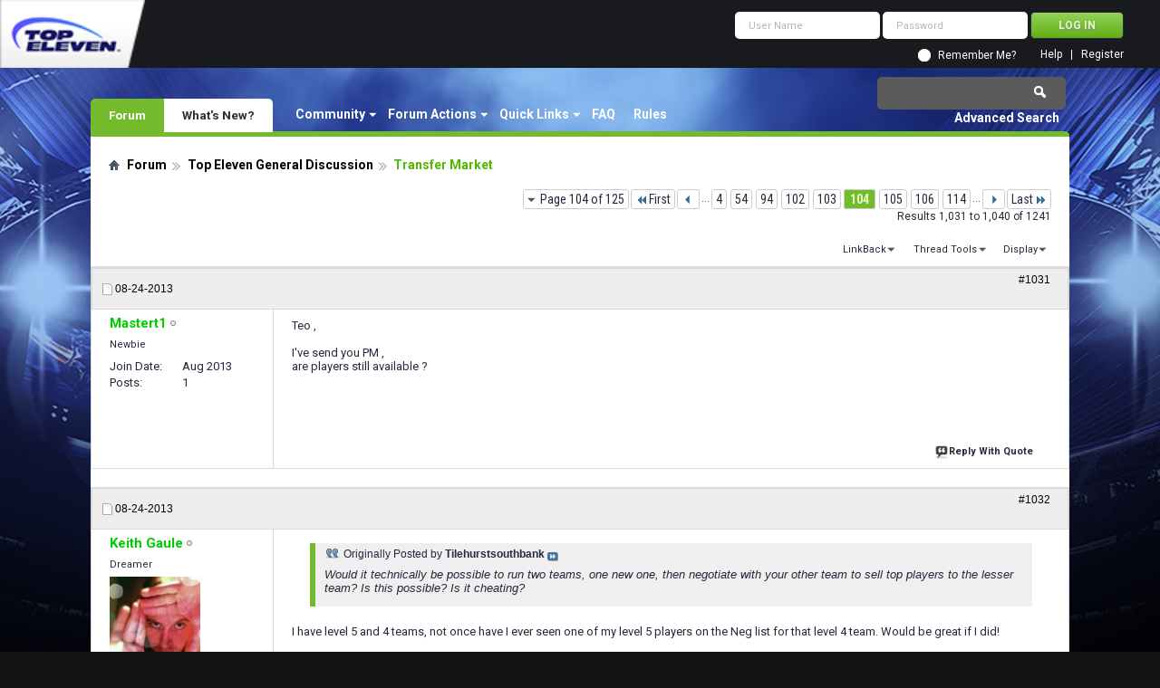

--- FILE ---
content_type: text/html; charset=utf-8
request_url: https://forum.topeleven.com/top-eleven-general-discussion/875-transfer-market-104.html
body_size: 12542
content:
<!DOCTYPE html PUBLIC "-//W3C//DTD XHTML 1.0 Transitional//EN" "http://www.w3.org/TR/xhtml1/DTD/xhtml1-transitional.dtd">
<html xmlns="http://www.w3.org/1999/xhtml" dir="ltr" lang="en" id="vbulletin_html">
<head>
<base href="https://forum.topeleven.com/" /><!--[if IE]></base><![endif]-->
	<meta http-equiv="Content-Type" content="text/html; charset=utf-8" />
<meta id="e_vb_meta_bburl" name="vb_meta_bburl" content="https://forum.topeleven.com" />

<meta name="generator" content="vBulletin 4.2.4" />

	<link rel="Shortcut Icon" href="https://forum.topeleven.com/favicon.ico" type="image/x-icon" />








	
		<script type="text/javascript" src="https://ajax.googleapis.com/ajax/libs/yui/2.9.0/build/yuiloader-dom-event/yuiloader-dom-event.js"></script>
	

<script type="text/javascript">
<!--
	if (typeof YAHOO === 'undefined') // Load ALL YUI Local
	{
		document.write('<script type="text/javascript" src="https://forum.topeleven.com/clientscript/yui/yuiloader-dom-event/yuiloader-dom-event.js?v=424"><\/script>');
		document.write('<script type="text/javascript" src="https://forum.topeleven.com/clientscript/yui/connection/connection-min.js?v=424"><\/script>');
		var yuipath = 'clientscript/yui';
		var yuicombopath = '';
		var remoteyui = false;
	}
	else	// Load Rest of YUI remotely (where possible)
	{
		var yuipath = 'https://ajax.googleapis.com/ajax/libs/yui/2.9.0/build';
		var yuicombopath = '';
		var remoteyui = true;
		if (!yuicombopath)
		{
			document.write('<script type="text/javascript" src="https://ajax.googleapis.com/ajax/libs/yui/2.9.0/build/connection/connection-min.js?v=424"><\/script>');
		}
	}
	var SESSIONURL = "s=726bd7a6deffb36bfba02a7a076d12c2&";
	var SECURITYTOKEN = "guest";
	var IMGDIR_MISC = "images/misc";
	var IMGDIR_BUTTON = "images/buttons";
	var vb_disable_ajax = parseInt("0", 10);
	var SIMPLEVERSION = "424";
	var BBURL = "https://forum.topeleven.com";
	var LOGGEDIN = 0 > 0 ? true : false;
	var THIS_SCRIPT = "showthread";
	var RELPATH = "showthread.php?t=875&amp;page=104";
	var PATHS = {
		forum : "",
		cms   : "",
		blog  : ""
	};
	var AJAXBASEURL = "https://forum.topeleven.com/";
// -->
</script>
<script type="text/javascript" src="https://forum.topeleven.com/clientscript/vbulletin-core.js?v=424"></script>





	<link rel="stylesheet" type="text/css" href="https://forum.topeleven.com/css.php?styleid=7&amp;langid=1&amp;d=1686038418&amp;td=ltr&amp;sheet=bbcode.css,editor.css,popupmenu.css,reset-fonts.css,vbulletin.css,vbulletin-chrome.css,vbulletin-formcontrols.css,vbseo_buttons.css,vbseo_buttons_fix.css" />

	<!--[if lt IE 8]>
	<link rel="stylesheet" type="text/css" href="https://forum.topeleven.com/css.php?styleid=7&amp;langid=1&amp;d=1686038418&amp;td=ltr&amp;sheet=popupmenu-ie.css,vbulletin-ie.css,vbulletin-chrome-ie.css,vbulletin-formcontrols-ie.css,editor-ie.css" />
	<![endif]-->


<!-- Google tag (gtag.js) -->
<script async src="https://www.googletagmanager.com/gtag/js?id=G-ZKDBBV4CNF"></script>
<script>
  window.dataLayer = window.dataLayer || [];
  function gtag(){dataLayer.push(arguments);}
  gtag('js', new Date());

  gtag('config', 'G-ZKDBBV4CNF');
</script>

    <!-- App Indexing for Google Search -->
    <link href="android-app://com.quoord.tapatalkpro.activity/tapatalk/forum.topeleven.com?location=topic&amp;page=104&amp;perpage=10&amp;fid=177&amp;tid=875&amp;channel=google-indexing" rel="alternate" />
    <link href="ios-app://307880732/tapatalk/forum.topeleven.com?location=topic&amp;page=104&amp;perpage=10&amp;fid=177&amp;tid=875&amp;channel=google-indexing" rel="alternate" />
    
        <meta property="al:android:package" content="com.quoord.tapatalkpro.activity" />
        <meta property="al:android:url" content="tapatalk://forum.topeleven.com?location=topic&amp;page=104&amp;perpage=10&amp;fid=177&amp;tid=875&amp;channel=facebook-indexing" />
        <meta property="al:android:app_name" content="Tapatalk" />
        <meta property="al:ios:url" content="tapatalk://forum.topeleven.com?location=topic&amp;page=104&amp;perpage=10&amp;fid=177&amp;tid=875&amp;channel=facebook-indexing" />
        <meta property="al:ios:app_store_id" content="307880732" />
        <meta property="al:ios:app_name" content="Tapatalk" />
        
        <!-- twitter app card start-->
        <!-- https://dev.twitter.com/docs/cards/types/app-card -->
        <meta name="twitter:card" content="summary" />
        <meta name="twitter:site" content="@tapatalk" />
        <meta name="twitter:title" content="Transfer Market" />
        <meta name="twitter:description" content="Top Eleven Forum" />
        
        <meta name="twitter:app:id:iphone" content="307880732" />
        <meta name="twitter:app:url:iphone" content="tapatalk://forum.topeleven.com?location=topic&amp;page=104&amp;perpage=10&amp;fid=177&amp;tid=875&amp;channel=twitter-indexing" />
        <meta name="twitter:app:id:ipad" content="307880732" />
        <meta name="twitter:app:url:ipad" content="tapatalk://forum.topeleven.com?location=topic&amp;page=104&amp;perpage=10&amp;fid=177&amp;tid=875&amp;channel=twitter-indexing" />
        <meta name="twitter:app:id:googleplay" content="com.quoord.tapatalkpro.activity" />
        <meta name="twitter:app:url:googleplay" content="tapatalk://forum.topeleven.com?location=topic&amp;page=104&amp;perpage=10&amp;fid=177&amp;tid=875&amp;channel=twitter-indexing" />
        <!-- twitter app card -->
        
	<meta name="keywords" content="Transfer,Market,quality, goalkeeper, market, server, transfer, special" />
	<meta name="description" content="Teo , I've send you PM , are players still available ?" />

	<title> Transfer Market - Page 104</title>
	<link rel="canonical" href="https://forum.topeleven.com/top-eleven-general-discussion/875-transfer-market-104.html" />
	
	
	
	
	
	
	
	
	

	
		<link rel="stylesheet" type="text/css" href="https://forum.topeleven.com/css.php?styleid=7&amp;langid=1&amp;d=1686038418&amp;td=ltr&amp;sheet=toolsmenu.css,postlist.css,showthread.css,postbit.css,options.css,attachment.css,poll.css,lightbox.css" />
	
	<!--[if lt IE 8]><link rel="stylesheet" type="text/css" href="https://forum.topeleven.com/css.php?styleid=7&amp;langid=1&amp;d=1686038418&amp;td=ltr&amp;sheet=toolsmenu-ie.css,postlist-ie.css,showthread-ie.css,postbit-ie.css,poll-ie.css" /><![endif]-->
<link rel="stylesheet" type="text/css" href="https://forum.topeleven.com/css.php?styleid=7&amp;langid=1&amp;d=1686038418&amp;td=ltr&amp;sheet=additional.css" />
<script type="text/javascript" src="https://forum.topeleven.com/vbseo/resources/scripts/vbseo_ui.js?v=a4"></script>
<script type="text/javascript">
 YAHOO.util.Event.onDOMReady(function (){
 	vbseoui = new vBSEO_UI();
 	vbseoui.page_init(Array('postbody','blogbit','content','postcontainer','vbseo_like_postbit'), Array("php",1));
 });
</script>

</head>

<body>


<!-- Tapatalk Detect body start -->
<script type="text/javascript">if (typeof(tapatalkDetect) == "function") tapatalkDetect()</script>
<!-- Tapatalk Detect banner body end -->

<div class="above_body"> <!-- closing tag is in template navbar -->
<div id="header" class="floatcontainer doc_header">
	<div><a onclick="_gaq.push(['_trackEvent', 'Outgoing', 'www.topeleven.com', '/']);" name="top" href="http://www.topeleven.com/" class="logo-image"><img src="https://forum.topeleven.com/images/mobile/topeleven-logo.png" alt="Top Eleven Forum - Powered by vBulletin" /></a></div>
	<div id="toplinks" class="toplinks">
		
<div style="om_loginform">
			<script type="text/javascript" src="https://forum.topeleven.com/clientscript/vbulletin_md5.js?v=424"></script>
			<form id="navbar_loginform" action="https://forum.topeleven.com/login.php?do=login" method="post" onsubmit="md5hash(vb_login_password, vb_login_md5password, vb_login_md5password_utf, 0)">
				<fieldset id="logindetails" class="logindetails">
					<div>
						<div>
					<input type="text" class="textbox default-value" name="vb_login_username" id="navbar_username" size="10" accesskey="u" tabindex="101" value="User Name" />
					<input type="password" class="textbox" tabindex="102" name="vb_login_password" id="navbar_password" size="10" />
					<input type="text" class="textbox default-value" tabindex="102" name="vb_login_password_hint" id="navbar_password_hint" size="10" value="Password" style="display:none;" />
					<input type="submit" class="loginbutton" tabindex="104" value="Log in" title="Enter your username and password in the boxes provided to login, or click the 'register' button to create a profile for yourself." accesskey="s" />
						</div>
					</div>
				</fieldset>
				<div id="remember" class="remember">
					<input type="checkbox" name="cookieuser" value="1" id="cb_cookieuser_navbar" class="cb_cookieuser_navbar" accesskey="c" tabindex="103" /> <label for="cb_cookieuser_navbar">Remember Me?</label>
				</div>

				<input type="hidden" name="s" value="726bd7a6deffb36bfba02a7a076d12c2" />
				<input type="hidden" name="securitytoken" value="guest" />
				<input type="hidden" name="do" value="login" />
				<input type="hidden" name="vb_login_md5password" />
				<input type="hidden" name="vb_login_md5password_utf" />
			</form>
			<script type="text/javascript">
			YAHOO.util.Dom.setStyle('navbar_password_hint', "display", "inline");
			YAHOO.util.Dom.setStyle('navbar_password', "display", "none");
			vB_XHTML_Ready.subscribe(function()
			{
			//
				YAHOO.util.Event.on('navbar_username', "focus", navbar_username_focus);
				YAHOO.util.Event.on('navbar_username', "blur", navbar_username_blur);
				YAHOO.util.Event.on('navbar_password_hint', "focus", navbar_password_hint);
				YAHOO.util.Event.on('navbar_password', "blur", navbar_password);
			});
			
			function navbar_username_focus(e)
			{
			//
				var textbox = YAHOO.util.Event.getTarget(e);
				if (textbox.value == 'User Name')
				{
				//
					textbox.value='';
					textbox.style.color='#26293c';
				}
			}

			function navbar_username_blur(e)
			{
			//
				var textbox = YAHOO.util.Event.getTarget(e);
				if (textbox.value == '')
				{
				//
					textbox.value='User Name';
					textbox.style.color='#26293c';
				}
			}
			
			function navbar_password_hint(e)
			{
			//
				var textbox = YAHOO.util.Event.getTarget(e);
				
				YAHOO.util.Dom.setStyle('navbar_password_hint', "display", "none");
				YAHOO.util.Dom.setStyle('navbar_password', "display", "inline");
				YAHOO.util.Dom.get('navbar_password').focus();
			}

			function navbar_password(e)
			{
			//
				var textbox = YAHOO.util.Event.getTarget(e);
				
				if (textbox.value == '')
				{
					YAHOO.util.Dom.setStyle('navbar_password_hint', "display", "inline");
					YAHOO.util.Dom.setStyle('navbar_password', "display", "none");
				}
			}
			</script>
				</div>

			<ul class="nouser">
			
				<li><a href="https://forum.topeleven.com/register.php" rel="nofollow">Register</a></li>
			
				<li><a rel="help" href="https://forum.topeleven.com/faq.php">Help</a></li>
				
				
			</ul>
		
	</div>
	<div class="ad_global_header">
		
		
	</div>
	<hr />
</div>
<div id="navbar" class="navbar">
	<ul id="navtabs" class="navtabs floatcontainer">
		
		
	
		<li class="selected" id="vbtab_forum">
			<a class="navtab" href="/">Forum</a>
		</li>
		
		
			<ul class="floatcontainer">
				
					
						<li class="popupmenu" id="vbmenu_community">
							<a href="javascript://" class="popupctrl">Community</a>
							<ul class="popupbody popuphover">
								
									<li id="vbclink_members"><a href="https://forum.topeleven.com/members/list/">Member List</a></li>
								
							</ul>
						</li>
					
				
					
						<li class="popupmenu" id="vbmenu_actions">
							<a href="javascript://" class="popupctrl">Forum Actions</a>
							<ul class="popupbody popuphover">
								
									<li id="vbalink_mfr"><a rel="nofollow" href="https://forum.topeleven.com/forumdisplay.php?do=markread&amp;markreadhash=guest">Mark Forums Read</a></li>
								
							</ul>
						</li>
					
				
					
						<li class="popupmenu" id="vbmenu_qlinks">
							<a href="javascript://" class="popupctrl">Quick Links</a>
							<ul class="popupbody popuphover">
								
									<li id="vbqlink_posts"><a href="https://forum.topeleven.com/search.php?do=getdaily&amp;contenttype=vBForum_Post">Today's Posts</a></li>
								
									<li id="vbqlink_leaders"><a href="https://forum.topeleven.com/showgroups.php">View Site Leaders</a></li>
								
							</ul>
						</li>
					
				
					
						
							<li id="vbflink_faq"><a href="https://forum.topeleven.com/faq.php">FAQ</a></li>
						
					
				
					
						
							<li id="link_mza4_288"><a rel="nofollow" href="/misc.php?do=showrules">Rules</a></li>
						
					
				
			</ul>
		

	
		<li  id="vbtab_whatsnew">
			<a class="navtab" href="https://forum.topeleven.com/activity.php">What's New?</a>
		</li>
		
		

		
	</ul>
	
		<div id="globalsearch" class="globalsearch">
			<form action="https://forum.topeleven.com/search.php?do=process" method="post" id="navbar_search" class="navbar_search">
				
				<input type="hidden" name="securitytoken" value="guest" />
				<input type="hidden" name="do" value="process" />
				<span class="textboxcontainer"><span><input type="text" value="" name="query" class="textbox" tabindex="99"/></span></span>
				<span class="buttoncontainer"><span><input type="image" class="searchbutton" src="images/buttons/search.png" name="submit" onclick="document.getElementById('navbar_search').submit;" tabindex="100"/></span></span>
			</form>
			<ul class="navbar_advanced_search">
				<li><a href="https://forum.topeleven.com/search.php" accesskey="4">Advanced Search</a></li>
				
			</ul>
		</div>
	
</div>
</div><!-- closing div for above_body -->

<div class="body_wrapper">
<div id="breadcrumb" class="breadcrumb">
	<ul class="floatcontainer">
		<li class="navbithome"><a href="https://forum.topeleven.com/forum.php" accesskey="1"><img src="https://forum.topeleven.com/images/misc/navbit-home.png" alt="Home" /></a></li>
		
	<li class="navbit"><a href="https://forum.topeleven.com/forum.php">Forum</a></li>

	<li class="navbit"><a href="https://forum.topeleven.com/top-eleven-general-discussion/">Top Eleven General Discussion</a></li>

		
	<li class="navbit lastnavbit"><span> Transfer Market</span></li>

	</ul>
	<hr />
</div>









	<div id="above_postlist" class="above_postlist">
		
		<div id="pagination_top" class="pagination_top">
		
			<form action="https://forum.topeleven.com/top-eleven-general-discussion/875-transfer-market-114.html" method="get" class="pagination popupmenu nohovermenu">
<input type="hidden" name="t" value="875" /><input type="hidden" name="s" value="726bd7a6deffb36bfba02a7a076d12c2" />
	
		<span><a href="javascript://" class="popupctrl">Page 104 of 125</a></span>
		
		<span class="first_last"><a rel="start" href="https://forum.topeleven.com/top-eleven-general-discussion/875-transfer-market.html" title="First Page - Results 1 to 10 of 1,241"><img src="https://forum.topeleven.com/images/pagination/first-right.png" alt="First" />First</a></span>
		
		
		<span class="prev_next"><a rel="prev" href="https://forum.topeleven.com/top-eleven-general-discussion/875-transfer-market-103.html" title="Prev Page - Results 1,021 to 1,030 of 1,241"><img src="https://forum.topeleven.com/images/pagination/previous-right.png" alt="Previous" /></a></span>
		
		
		<span class="separator">...</span>
		
		<span><a href="https://forum.topeleven.com/top-eleven-general-discussion/875-transfer-market-4.html" title="Show results 31 to 40 of 1,241"><!---100-->4</a></span><span><a href="https://forum.topeleven.com/top-eleven-general-discussion/875-transfer-market-54.html" title="Show results 531 to 540 of 1,241"><!---50-->54</a></span><span><a href="https://forum.topeleven.com/top-eleven-general-discussion/875-transfer-market-94.html" title="Show results 931 to 940 of 1,241"><!---10-->94</a></span><span><a href="https://forum.topeleven.com/top-eleven-general-discussion/875-transfer-market-102.html" title="Show results 1,011 to 1,020 of 1,241">102</a></span><span><a href="https://forum.topeleven.com/top-eleven-general-discussion/875-transfer-market-103.html" title="Show results 1,021 to 1,030 of 1,241">103</a></span><span class="selected"><a href="javascript://" title="Results 1,031 to 1,040 of 1,241">104</a></span><span><a href="https://forum.topeleven.com/top-eleven-general-discussion/875-transfer-market-105.html" title="Show results 1,041 to 1,050 of 1,241">105</a></span><span><a href="https://forum.topeleven.com/top-eleven-general-discussion/875-transfer-market-106.html" title="Show results 1,051 to 1,060 of 1,241">106</a></span><span><a href="https://forum.topeleven.com/top-eleven-general-discussion/875-transfer-market-114.html" title="Show results 1,131 to 1,140 of 1,241"><!--+10-->114</a></span>
		
		<span class="separator">...</span>
		
		
		<span class="prev_next"><a rel="next" href="https://forum.topeleven.com/top-eleven-general-discussion/875-transfer-market-105.html" title="Next Page - Results 1,041 to 1,050 of 1,241"><img src="https://forum.topeleven.com/images/pagination/next-right.png" alt="Next" /></a></span>
		
		
		<span class="first_last"><a href="https://forum.topeleven.com/top-eleven-general-discussion/875-transfer-market-125.html" title="Last Page - Results 1,241 to 1,241 of 1,241">Last<img src="https://forum.topeleven.com/images/pagination/last-right.png" alt="Last" /></a></span>
		
	
	<ul class="popupbody popuphover">
		<li class="formsubmit jumptopage"><label>Jump to page: <input type="text" name="page" size="4" /></label> <input type="submit" class="button" value="Go" /></li>
	</ul>
</form>
		
			<div id="postpagestats_above" class="postpagestats">
				Results 1,031 to 1,040 of 1241
			</div>
		</div>
	</div>
	<div id="pagetitle" class="pagetitle"><div id="vbseo-likes">
      <span class="vbseo-likes-count" onclick="vbseoui.tree_dropdown()"><img src="https://forum.topeleven.com/vbseo/resources/images/forum/vbseo_likes_heart.png" class="vbseo-likes-count-image" alt="Like Tree" />103<em>Likes</em></span>
      
      <div id="liketree_1.875" class="vbseo-likes-container">

		<ul class="vbseo-likes-tabs">
			<li><a href="https://forum.topeleven.com/top-eleven-general-discussion/875-transfer-market-104.html#" onclick="return vbseoui.treetab_click(0)">Top</a></li>
			<li><a href="https://forum.topeleven.com/top-eleven-general-discussion/875-transfer-market-104.html#" onclick="return vbseoui.treetab_click(1)">All</a></li>
			
			<li class="vbseo-likes-fusion"></li>
		</ul>

		<ul class="vbseo-likes-list">
		
		<li></li>
		
		</ul>
	
	
	  </div>
</div>

<script type="text/javascript">
var vbseoui_pageids = "141939,142028,142453,142563,142731,142782,143091,143136,143140,143216";
</script>
 
		<h1>		
			Thread: <span class="threadtitle"><a href="https://forum.topeleven.com/top-eleven-general-discussion/875-transfer-market-104.html" title="Reload this Page">Transfer Market</a></span>
		</h1>
		
	</div>
	<div id="thread_controls" class="thread_controls toolsmenu">
		<div>
		<ul id="postlist_popups" class="postlist_popups popupgroup">
			
			
			
			<li class="popupmenu" id="linkbacktools">
				<h6><a class="popupctrl" href="javascript://">LinkBack</a><a name="goto_linkback"></a></h6>
				<ul class="popupbody popuphover">
                                             
					<li><a href="https://forum.topeleven.com/top-eleven-general-discussion/875-transfer-market.html" onclick="prompt('Use the following URL when referencing this thread from another forum or blog.','https://forum.topeleven.com/top-eleven-general-discussion/875-transfer-market.html');return false;"><img class="inlineimg" src="https://forum.topeleven.com/vbseo/resources/images/forum/linkback_url.gif" alt="LinkBack URL" /> LinkBack URL</a></li>
					<li><a rel="nofollow" href="https://forum.topeleven.com/misc.php?do=linkbacks"><img class="inlineimg" src="https://forum.topeleven.com/vbseo/resources/images/forum/linkback_about.gif" alt="About LinkBacks" /> About LinkBacks</a></li>
					
				</ul>
			</li>
<li class="popupmenu" id="threadtools">
				<h6><a class="popupctrl" href="javascript://">Thread Tools</a></h6>
				<ul class="popupbody popuphover">
					<li><a href="https://forum.topeleven.com/top-eleven-general-discussion/875-transfer-market-104-print.html" accesskey="3" rel="nofollow">Show Printable Version</a></li>
					
						<li><a href="https://forum.topeleven.com/sendmessage.php?do=sendtofriend&amp;t=875" rel="nofollow">Email this Page&hellip;</a></li>
					
					<li>
						
					</li>
					
				</ul>
			</li>

			

			

			

			
				<li class="popupmenu" id="displaymodes">
					<h6><a class="popupctrl" href="javascript://">Display</a></h6>
					<ul class="popupbody popuphover">
						<li><label>Linear Mode</label></li>
						<li><a rel="nofollow" href="https://forum.topeleven.com/top-eleven-general-discussion/875-transfer-market.html?mode=hybrid"> Switch to Hybrid Mode</a></li>
						<li><a rel="nofollow" href="https://forum.topeleven.com/top-eleven-general-discussion/875-transfer-market-104.html?mode=threaded#post141939"> Switch to Threaded Mode</a></li>
					</ul>
				</li>
			

			
			</ul>
		</div>
	</div>

<div id="postlist" class="postlist restrain">
	

	
		<ol id="posts" class="posts" start="1">
			
<li class="postbitlegacy postbitim postcontainer old" id="post_141939">
<!-- see bottom of postbit.css for .userinfo .popupmenu styles -->

	<div class="posthead">
			<span class="postdate old">
				
					<span class="date">08-24-2013</span>
				
			</span>
			<span class="nodecontrols">		
				
					<a name="post141939" href="https://forum.topeleven.com/top-eleven-general-discussion/875-transfer-market-104.html#post141939" class="postcounter">#1031</a><a id="postcount141939" name="1031"></a>
				
				
				
			</span>
	</div>
	<div class="postdetails">
		<div class="userinfo">
			<div class="username_container">
			
				<div class="popupmenu memberaction">
	<a rel="nofollow" class="username offline " href="https://forum.topeleven.com/member.php?u=35840" title="Mastert1 is offline"><strong>Mastert1</strong></a>
	
</div>
				<img class="inlineimg onlinestatus" src="https://forum.topeleven.com/images/statusicon/user-offline.png" alt="Mastert1 is offline" border="0" />

			
			</div>
			<span class="usertitle">
				Newbie
			</span>
			
			
			
			 
			
				<hr />
				<dl class="userinfo_extra">
					<dt>Join Date</dt> <dd>Aug 2013</dd>
					
					
					<dt>Posts</dt> <dd>1</dd>	
					
				</dl>
				
				
				<div class="imlinks">
					    
				</div>
			
		</div>
		<div class="postbody">
			<div class="postrow has_after_content">
				
				


						
							
							
						
						
				<div class="content">
					<div id="post_message_141939">
						<blockquote class="postcontent restore ">
							Teo ,<br />
<br />
I've send you PM , <br />
are players still available ?
						</blockquote>
					</div>

					
				</div>
			</div>
			
			<div class="after_content">
				
				
<div class="vbseo_buttons" id="lkbtn_1.875.141939">

    <div class="vbseo_liked" style="display:none"></div>


</div>

				
					
				
				
				
			</div>
			
			<div class="cleardiv"></div>
		</div>
	</div>
		<div class="postfoot">
			<!-- <div class="postfoot_container"> -->
			<div class="textcontrols floatcontainer">
				<span class="postcontrols">
					<img style="display:none" id="progress_141939" src="https://forum.topeleven.com/images/misc/progress.gif" alt="" />
					
					
					
						<a id="qrwq_141939" class="newreply" href="https://forum.topeleven.com/newreply.php?do=newreply&amp;p=141939" rel="nofollow" title="Reply With Quote"><img id="quoteimg_141939" src="https://forum.topeleven.com/clear.gif" alt="Reply With Quote" />  Reply With Quote</a> 
					
					
					
				</span>
				<span class="postlinking">
					
						
					

					
					
					
					

					
					

					
					
					
					
					
				</span>
			<!-- </div> -->
			</div>
		</div>
	<hr />
</li>

<li class="postbitlegacy postbitim postcontainer old" id="post_142028">
<!-- see bottom of postbit.css for .userinfo .popupmenu styles -->

	<div class="posthead">
			<span class="postdate old">
				
					<span class="date">08-24-2013</span>
				
			</span>
			<span class="nodecontrols">		
				
					<a name="post142028" href="https://forum.topeleven.com/top-eleven-general-discussion/875-transfer-market-104.html#post142028" class="postcounter">#1032</a><a id="postcount142028" name="1032"></a>
				
				
				
			</span>
	</div>
	<div class="postdetails">
		<div class="userinfo">
			<div class="username_container">
			
				<div class="popupmenu memberaction">
	<a rel="nofollow" class="username offline " href="https://forum.topeleven.com/member.php?u=15505" title="Keith Gaule is offline"><strong>Keith Gaule</strong></a>
	
</div>
				<img class="inlineimg onlinestatus" src="https://forum.topeleven.com/images/statusicon/user-offline.png" alt="Keith Gaule is offline" border="0" />

			
			</div>
			<span class="usertitle">
				Dreamer
			</span>
			
			
			
			
			<a rel="nofollow" class="postuseravatar" href="https://forum.topeleven.com/member.php?u=15505" title="Keith Gaule is offline">
				<img src="https://forum.topeleven.com/image.php?u=15505&amp;dateline=1378053239" alt="Keith Gaule's Avatar" title="Keith Gaule's Avatar" />
			</a>
			 
			
				<hr />
				<dl class="userinfo_extra">
					<dt>Join Date</dt> <dd>May 2013</dd>
					<dt>Location</dt> <dd>Ireland</dd>
					
					<dt>Posts</dt> <dd>420</dd>	
					
				</dl>
				
				
				<div class="imlinks">
					    
				</div>
			
		</div>
		<div class="postbody">
			<div class="postrow has_after_content">
				
				


						
						
				<div class="content">
					<div id="post_message_142028">
						<blockquote class="postcontent restore ">
							<div class="bbcode_container">
	<div class="bbcode_quote">
		<div class="quote_container">
			<div class="bbcode_quote_container"></div>
			
				<div class="bbcode_postedby">
					<img src="https://forum.topeleven.com/images/misc/quote_icon.png" alt="Quote" /> Originally Posted by <strong>Tilehurstsouthbank</strong>
					<a href="https://forum.topeleven.com/top-eleven-general-discussion/875-transfer-market-post136638.html#post136638" rel="nofollow"><img class="inlineimg" src="https://forum.topeleven.com/images/buttons/viewpost-right.png" alt="View Post" /></a>
				</div>
				<div class="message">Would it technically be possible to run two teams, one new one, then negotiate with your other team to sell top players to the lesser team? Is this possible? Is it cheating?</div>
			
		</div>
	</div>
</div>I have level 5 and 4 teams, not once have I ever seen one of my level 5 players on the Neg list for that level 4 team. Would be great if I did!
						</blockquote>
					</div>

					
				</div>
			</div>
			
			<div class="after_content">
				
				
<div class="vbseo_buttons" id="lkbtn_1.875.142028">

    <div class="vbseo_liked" style="display:none"></div>


</div>

				
				
				
			</div>
			
			<div class="cleardiv"></div>
		</div>
	</div>
		<div class="postfoot">
			<!-- <div class="postfoot_container"> -->
			<div class="textcontrols floatcontainer">
				<span class="postcontrols">
					<img style="display:none" id="progress_142028" src="https://forum.topeleven.com/images/misc/progress.gif" alt="" />
					
					
					
						<a id="qrwq_142028" class="newreply" href="https://forum.topeleven.com/newreply.php?do=newreply&amp;p=142028" rel="nofollow" title="Reply With Quote"><img id="quoteimg_142028" src="https://forum.topeleven.com/clear.gif" alt="Reply With Quote" />  Reply With Quote</a> 
					
					
					
				</span>
				<span class="postlinking">
					
						
					

					
					
					
					

					
					

					
					
					
					
					
				</span>
			<!-- </div> -->
			</div>
		</div>
	<hr />
</li>

<li class="postbitlegacy postbitim postcontainer old" id="post_142453">
<!-- see bottom of postbit.css for .userinfo .popupmenu styles -->

	<div class="posthead">
			<span class="postdate old">
				
					<span class="date">08-25-2013</span>
				
			</span>
			<span class="nodecontrols">		
				
					<a name="post142453" href="https://forum.topeleven.com/top-eleven-general-discussion/875-transfer-market-104.html#post142453" class="postcounter">#1033</a><a id="postcount142453" name="1033"></a>
				
				
				
			</span>
	</div>
	<div class="postdetails">
		<div class="userinfo">
			<div class="username_container">
			
				<div class="popupmenu memberaction">
	<a rel="nofollow" class="username offline " href="https://forum.topeleven.com/member.php?u=4324" title="darktennos is offline"><strong>darktennos</strong></a>
	
</div>
				<img class="inlineimg onlinestatus" src="https://forum.topeleven.com/images/statusicon/user-offline.png" alt="darktennos is offline" border="0" />

			
			</div>
			<span class="usertitle">
				Newbie
			</span>
			
			
			
			 
			
				<hr />
				<dl class="userinfo_extra">
					<dt>Join Date</dt> <dd>Dec 2012</dd>
					
					
					<dt>Posts</dt> <dd>7</dd>	
					
				</dl>
				
				
				<div class="imlinks">
					    
				</div>
			
		</div>
		<div class="postbody">
			<div class="postrow has_after_content">
				
				


						
						
				<div class="content">
					<div id="post_message_142453">
						<blockquote class="postcontent restore ">
							Hi all,<br />
My team just been promoted to level 14 , but the problem is my player does not lose a star like usual and my scouting players also the quality is like level 13..what happening ? is this normal or ?? Can anyone help ..
						</blockquote>
					</div>

					
				</div>
			</div>
			
			<div class="after_content">
				
				
<div class="vbseo_buttons" id="lkbtn_1.875.142453">

    <div class="vbseo_liked" style="display:none"></div>


</div>

				
				
				
			</div>
			
			<div class="cleardiv"></div>
		</div>
	</div>
		<div class="postfoot">
			<!-- <div class="postfoot_container"> -->
			<div class="textcontrols floatcontainer">
				<span class="postcontrols">
					<img style="display:none" id="progress_142453" src="https://forum.topeleven.com/images/misc/progress.gif" alt="" />
					
					
					
						<a id="qrwq_142453" class="newreply" href="https://forum.topeleven.com/newreply.php?do=newreply&amp;p=142453" rel="nofollow" title="Reply With Quote"><img id="quoteimg_142453" src="https://forum.topeleven.com/clear.gif" alt="Reply With Quote" />  Reply With Quote</a> 
					
					
					
				</span>
				<span class="postlinking">
					
						
					

					
					
					
					

					
					

					
					
					
					
					
				</span>
			<!-- </div> -->
			</div>
		</div>
	<hr />
</li>

<li class="postbitlegacy postbitim postcontainer old" id="post_142563">
<!-- see bottom of postbit.css for .userinfo .popupmenu styles -->

	<div class="posthead">
			<span class="postdate old">
				
					<span class="date">08-25-2013</span>
				
			</span>
			<span class="nodecontrols">		
				
					<a name="post142563" href="https://forum.topeleven.com/top-eleven-general-discussion/875-transfer-market-104.html#post142563" class="postcounter">#1034</a><a id="postcount142563" name="1034"></a>
				
				
				
			</span>
	</div>
	<div class="postdetails">
		<div class="userinfo">
			<div class="username_container">
			
				<div class="popupmenu memberaction">
	<a rel="nofollow" class="username offline " href="https://forum.topeleven.com/member.php?u=36015" title="taharstark is offline"><strong>taharstark</strong></a>
	
</div>
				<img class="inlineimg onlinestatus" src="https://forum.topeleven.com/images/statusicon/user-offline.png" alt="taharstark is offline" border="0" />

			
			</div>
			<span class="usertitle">
				Rookie
			</span>
			
			
			
			
			<a rel="nofollow" class="postuseravatar" href="https://forum.topeleven.com/member.php?u=36015" title="taharstark is offline">
				<img src="https://forum.topeleven.com/image.php?u=36015&amp;dateline=1377966016" alt="taharstark's Avatar" title="taharstark's Avatar" />
			</a>
			 
			
				<hr />
				<dl class="userinfo_extra">
					<dt>Join Date</dt> <dd>Aug 2013</dd>
					<dt>Location</dt> <dd>Algeria</dd>
					
					<dt>Posts</dt> <dd>73</dd>	
					
				</dl>
				
				
				<div class="imlinks">
					    
				</div>
			
		</div>
		<div class="postbody">
			<div class="postrow has_after_content">
				
				


						
						
				<div class="content">
					<div id="post_message_142563">
						<blockquote class="postcontent restore ">
							My new players
						</blockquote>
					</div>

					
						<div class="attachments">

						
							<fieldset class="postcontent">
								<legend><img src="https://forum.topeleven.com/images/misc/paperclip.png" class="inlineimg" alt="Attached Thumbnails" /> Attached Thumbnails</legend>
								
<a href="https://forum.topeleven.com/attachments/top-eleven-general-discussion/11388d1377420804-transfer-market-sans-titrer.jpg" 
rel="nofollow" id="attach11388"><img class="thumbnail" src="https://forum.topeleven.com/attachments/top-eleven-general-discussion/11388d1377420804t-transfer-market-sans-titrer.jpg" 
alt="Transfer Market-sans-titrer.jpg" /></a>
&nbsp;

							</fieldset>
						

						

						

						

						

						</div>
					<!-- / attachments -->
					
				</div>
			</div>
			
			<div class="after_content">
				
				
<div class="vbseo_buttons" id="lkbtn_1.875.142563">

    <div class="vbseo_liked" style="display:none"></div>


</div>

				
				
				
			</div>
			
			<div class="cleardiv"></div>
		</div>
	</div>
		<div class="postfoot">
			<!-- <div class="postfoot_container"> -->
			<div class="textcontrols floatcontainer">
				<span class="postcontrols">
					<img style="display:none" id="progress_142563" src="https://forum.topeleven.com/images/misc/progress.gif" alt="" />
					
					
					
						<a id="qrwq_142563" class="newreply" href="https://forum.topeleven.com/newreply.php?do=newreply&amp;p=142563" rel="nofollow" title="Reply With Quote"><img id="quoteimg_142563" src="https://forum.topeleven.com/clear.gif" alt="Reply With Quote" />  Reply With Quote</a> 
					
					
					
				</span>
				<span class="postlinking">
					
						
					

					
					
					
					

					
					

					
					
					
					
					
				</span>
			<!-- </div> -->
			</div>
		</div>
	<hr />
</li>

<li class="postbitlegacy postbitim postcontainer old" id="post_142731">
<!-- see bottom of postbit.css for .userinfo .popupmenu styles -->

	<div class="posthead">
			<span class="postdate old">
				
					<span class="date">08-25-2013</span>
				
			</span>
			<span class="nodecontrols">		
				
					<a name="post142731" href="https://forum.topeleven.com/top-eleven-general-discussion/875-transfer-market-104.html#post142731" class="postcounter">#1035</a><a id="postcount142731" name="1035"></a>
				
				
				
			</span>
	</div>
	<div class="postdetails">
		<div class="userinfo">
			<div class="username_container">
			
				<div class="popupmenu memberaction">
	<a rel="nofollow" class="username offline " href="https://forum.topeleven.com/member.php?u=19442" title="FCB is offline"><strong>FCB</strong></a>
	
</div>
				<img class="inlineimg onlinestatus" src="https://forum.topeleven.com/images/statusicon/user-offline.png" alt="FCB is offline" border="0" />

			
			</div>
			<span class="usertitle">
				Famous
			</span>
			
			
			
			
			<a rel="nofollow" class="postuseravatar" href="https://forum.topeleven.com/member.php?u=19442" title="FCB is offline">
				<img src="https://forum.topeleven.com/image.php?u=19442&amp;dateline=1374754194" alt="FCB's Avatar" title="FCB's Avatar" />
			</a>
			 
			
				<hr />
				<dl class="userinfo_extra">
					<dt>Join Date</dt> <dd>May 2013</dd>
					<dt>Location</dt> <dd>India</dd>
					
					<dt>Posts</dt> <dd>1,884</dd>	
					
				</dl>
				
				
				<div class="imlinks">
					    
				</div>
			
		</div>
		<div class="postbody">
			<div class="postrow has_after_content">
				
				


						
						
				<div class="content">
					<div id="post_message_142731">
						<blockquote class="postcontent restore ">
							<font color="#333333">Selling <br />
<br />
<b>Positions: </b>AML/ST (2 roles)</font><br />
<font color="#333333"><b>Player special ability:</b> None</font><br />
<font color="#333333"><b>Player age:</b> 21</font><br />
<font color="#333333"><b>Player quality:</b> 39<br />
</font><b>Market Value:</b> $4.68M
						</blockquote>
					</div>

					
				</div>
			</div>
			
			<div class="after_content">
				
				<!-- edit note -->
				<blockquote class="postcontent lastedited">
					
						Last edited by FCB; 08-25-2013 at <span class="time">05:09 PM</span>.
					
					
				</blockquote>
				<!-- / edit note -->
				
				
<div class="vbseo_buttons" id="lkbtn_1.875.142731">

    <div class="vbseo_liked" style="display:none"></div>


</div>

				
				
					<blockquote class="signature restore"><div class="signaturecontainer"><font size="3"><a href="http://forum.topeleven.com/team-showcase/11876-fcb-indian-team.html" target="_blank"><font color="#ff0000"><b>FCB - Indian Team</b></font></a><br />
<br />
<font color="#4b0082"><b>Playing form 2013</b></font></font></div></blockquote>
				
				
			</div>
			
			<div class="cleardiv"></div>
		</div>
	</div>
		<div class="postfoot">
			<!-- <div class="postfoot_container"> -->
			<div class="textcontrols floatcontainer">
				<span class="postcontrols">
					<img style="display:none" id="progress_142731" src="https://forum.topeleven.com/images/misc/progress.gif" alt="" />
					
					
					
						<a id="qrwq_142731" class="newreply" href="https://forum.topeleven.com/newreply.php?do=newreply&amp;p=142731" rel="nofollow" title="Reply With Quote"><img id="quoteimg_142731" src="https://forum.topeleven.com/clear.gif" alt="Reply With Quote" />  Reply With Quote</a> 
					
					
					
				</span>
				<span class="postlinking">
					
						
					

					
					
					
					

					
					

					
					
					
					
					
				</span>
			<!-- </div> -->
			</div>
		</div>
	<hr />
</li>

<li class="postbitlegacy postbitim postcontainer old" id="post_142782">
<!-- see bottom of postbit.css for .userinfo .popupmenu styles -->

	<div class="posthead">
			<span class="postdate old">
				
					<span class="date">08-25-2013</span>
				
			</span>
			<span class="nodecontrols">		
				
					<a name="post142782" href="https://forum.topeleven.com/top-eleven-general-discussion/875-transfer-market-104.html#post142782" class="postcounter">#1036</a><a id="postcount142782" name="1036"></a>
				
				
				
			</span>
	</div>
	<div class="postdetails">
		<div class="userinfo">
			<div class="username_container">
			
				<div class="popupmenu memberaction">
	<a rel="nofollow" class="username offline " href="https://forum.topeleven.com/member.php?u=28276" title="Grip is offline"><strong>Grip</strong></a>
	
</div>
				<img class="inlineimg onlinestatus" src="https://forum.topeleven.com/images/statusicon/user-offline.png" alt="Grip is offline" border="0" />

			
			</div>
			<span class="usertitle">
				Newbie
			</span>
			
			
			
			 
			
				<hr />
				<dl class="userinfo_extra">
					<dt>Join Date</dt> <dd>Jul 2013</dd>
					
					
					<dt>Posts</dt> <dd>6</dd>	
					
				</dl>
				
				
				<div class="imlinks">
					    
				</div>
			
		</div>
		<div class="postbody">
			<div class="postrow has_after_content">
				
				


						
						
				<div class="content">
					<div id="post_message_142782">
						<blockquote class="postcontent restore ">
							Buying<br />
<br />
<b>Positions:</b> GK<br />
<b>Player special ability</b>: Preferably some ability<br />
<b>Player age</b>: 26 or younger <br />
<b>Player quality</b>: 41-45*<br />
<b>Market Value</b>: Max 5 million
						</blockquote>
					</div>

					
				</div>
			</div>
			
			<div class="after_content">
				
				
<div class="vbseo_buttons" id="lkbtn_1.875.142782">

    <div class="vbseo_liked" style="display:none"></div>


</div>

				
				
				
			</div>
			
			<div class="cleardiv"></div>
		</div>
	</div>
		<div class="postfoot">
			<!-- <div class="postfoot_container"> -->
			<div class="textcontrols floatcontainer">
				<span class="postcontrols">
					<img style="display:none" id="progress_142782" src="https://forum.topeleven.com/images/misc/progress.gif" alt="" />
					
					
					
						<a id="qrwq_142782" class="newreply" href="https://forum.topeleven.com/newreply.php?do=newreply&amp;p=142782" rel="nofollow" title="Reply With Quote"><img id="quoteimg_142782" src="https://forum.topeleven.com/clear.gif" alt="Reply With Quote" />  Reply With Quote</a> 
					
					
					
				</span>
				<span class="postlinking">
					
						
					

					
					
					
					

					
					

					
					
					
					
					
				</span>
			<!-- </div> -->
			</div>
		</div>
	<hr />
</li>

<li class="postbitlegacy postbitim postcontainer old" id="post_143091">
<!-- see bottom of postbit.css for .userinfo .popupmenu styles -->

	<div class="posthead">
			<span class="postdate old">
				
					<span class="date">08-26-2013</span>
				
			</span>
			<span class="nodecontrols">		
				
					<a name="post143091" href="https://forum.topeleven.com/top-eleven-general-discussion/875-transfer-market-104.html#post143091" class="postcounter">#1037</a><a id="postcount143091" name="1037"></a>
				
				
				
			</span>
	</div>
	<div class="postdetails">
		<div class="userinfo">
			<div class="username_container">
			
				<div class="popupmenu memberaction">
	<a rel="nofollow" class="username offline " href="https://forum.topeleven.com/member.php?u=36112" title="KennyChins is offline"><strong>KennyChins</strong></a>
	
</div>
				<img class="inlineimg onlinestatus" src="https://forum.topeleven.com/images/statusicon/user-offline.png" alt="KennyChins is offline" border="0" />

			
			</div>
			<span class="usertitle">
				Newbie
			</span>
			
			
			
			 
			
				<hr />
				<dl class="userinfo_extra">
					<dt>Join Date</dt> <dd>Aug 2013</dd>
					
					
					<dt>Posts</dt> <dd>1</dd>	
					
				</dl>
				
				
				<div class="imlinks">
					    
				</div>
			
		</div>
		<div class="postbody">
			<div class="postrow has_after_content">
				
				


						
						
				<div class="content">
					<div id="post_message_143091">
						<blockquote class="postcontent restore ">
							May I know that how should I sold a player with earns some token??
						</blockquote>
					</div>

					
				</div>
			</div>
			
			<div class="after_content">
				
				
<div class="vbseo_buttons" id="lkbtn_1.875.143091">

    <div class="vbseo_liked" style="display:none"></div>


</div>

				
				
				
			</div>
			
			<div class="cleardiv"></div>
		</div>
	</div>
		<div class="postfoot">
			<!-- <div class="postfoot_container"> -->
			<div class="textcontrols floatcontainer">
				<span class="postcontrols">
					<img style="display:none" id="progress_143091" src="https://forum.topeleven.com/images/misc/progress.gif" alt="" />
					
					
					
						<a id="qrwq_143091" class="newreply" href="https://forum.topeleven.com/newreply.php?do=newreply&amp;p=143091" rel="nofollow" title="Reply With Quote"><img id="quoteimg_143091" src="https://forum.topeleven.com/clear.gif" alt="Reply With Quote" />  Reply With Quote</a> 
					
					
					
				</span>
				<span class="postlinking">
					
						
					

					
					
					
					

					
					

					
					
					
					
					
				</span>
			<!-- </div> -->
			</div>
		</div>
	<hr />
</li>

<li class="postbitlegacy postbitim postcontainer old" id="post_143136">
<!-- see bottom of postbit.css for .userinfo .popupmenu styles -->

	<div class="posthead">
			<span class="postdate old">
				
					<span class="date">08-26-2013</span>
				
			</span>
			<span class="nodecontrols">		
				
					<a name="post143136" href="https://forum.topeleven.com/top-eleven-general-discussion/875-transfer-market-104.html#post143136" class="postcounter">#1038</a><a id="postcount143136" name="1038"></a>
				
				
				
			</span>
	</div>
	<div class="postdetails">
		<div class="userinfo">
			<div class="username_container">
			
				<div class="popupmenu memberaction">
	<a rel="nofollow" class="username offline " href="https://forum.topeleven.com/member.php?u=6753" title="guido is offline"><strong>guido</strong></a>
	
</div>
				<img class="inlineimg onlinestatus" src="https://forum.topeleven.com/images/statusicon/user-offline.png" alt="guido is offline" border="0" />

			
			</div>
			<span class="usertitle">
				Rookie
			</span>
			
			
			
			 
			
				<hr />
				<dl class="userinfo_extra">
					<dt>Join Date</dt> <dd>Jan 2013</dd>
					
					
					<dt>Posts</dt> <dd>83</dd>	
					
				</dl>
				
				
				<div class="imlinks">
					    
				</div>
			
		</div>
		<div class="postbody">
			<div class="postrow has_after_content">
				
				


						
						
				<div class="content">
					<div id="post_message_143136">
						<blockquote class="postcontent restore ">
							<div class="bbcode_container">
	<div class="bbcode_quote">
		<div class="quote_container">
			<div class="bbcode_quote_container"></div>
			
				<div class="bbcode_postedby">
					<img src="https://forum.topeleven.com/images/misc/quote_icon.png" alt="Quote" /> Originally Posted by <strong>darktennos</strong>
					<a href="https://forum.topeleven.com/top-eleven-general-discussion/875-transfer-market-104.html#post142453" rel="nofollow"><img class="inlineimg" src="https://forum.topeleven.com/images/buttons/viewpost-right.png" alt="View Post" /></a>
				</div>
				<div class="message">Hi all,<br />
My team just been promoted to level 14 , but the problem is my player does not lose a star like usual and my scouting players also the quality is like level 13..what happening ? is this normal or ?? Can anyone help ..</div>
			
		</div>
	</div>
</div>Have the same problem... <br />
Cannot sell, cannot buy... absolutely ideal for the start of a season...<br />
<br />
Anyone out there who is at least able to explain...
						</blockquote>
					</div>

					
				</div>
			</div>
			
			<div class="after_content">
				
				
<div class="vbseo_buttons" id="lkbtn_1.875.143136">

    <div class="vbseo_liked" style="display:none"></div>


</div>

				
				
				
			</div>
			
			<div class="cleardiv"></div>
		</div>
	</div>
		<div class="postfoot">
			<!-- <div class="postfoot_container"> -->
			<div class="textcontrols floatcontainer">
				<span class="postcontrols">
					<img style="display:none" id="progress_143136" src="https://forum.topeleven.com/images/misc/progress.gif" alt="" />
					
					
					
						<a id="qrwq_143136" class="newreply" href="https://forum.topeleven.com/newreply.php?do=newreply&amp;p=143136" rel="nofollow" title="Reply With Quote"><img id="quoteimg_143136" src="https://forum.topeleven.com/clear.gif" alt="Reply With Quote" />  Reply With Quote</a> 
					
					
					
				</span>
				<span class="postlinking">
					
						
					

					
					
					
					

					
					

					
					
					
					
					
				</span>
			<!-- </div> -->
			</div>
		</div>
	<hr />
</li>

<li class="postbitlegacy postbitim postcontainer old" id="post_143140">
<!-- see bottom of postbit.css for .userinfo .popupmenu styles -->

	<div class="posthead">
			<span class="postdate old">
				
					<span class="date">08-26-2013</span>
				
			</span>
			<span class="nodecontrols">		
				
					<a name="post143140" href="https://forum.topeleven.com/top-eleven-general-discussion/875-transfer-market-104.html#post143140" class="postcounter">#1039</a><a id="postcount143140" name="1039"></a>
				
				
				
			</span>
	</div>
	<div class="postdetails">
		<div class="userinfo">
			<div class="username_container">
			
				<div class="popupmenu memberaction">
	<a rel="nofollow" class="username offline " href="https://forum.topeleven.com/member.php?u=31128" title="Bogdan Ionescu is offline"><strong>Bogdan Ionescu</strong></a>
	
</div>
				<img class="inlineimg onlinestatus" src="https://forum.topeleven.com/images/statusicon/user-offline.png" alt="Bogdan Ionescu is offline" border="0" />

			
			</div>
			<span class="usertitle">
				Newbie
			</span>
			
			
			
			 
			
				<hr />
				<dl class="userinfo_extra">
					<dt>Join Date</dt> <dd>Jul 2013</dd>
					
					
					<dt>Posts</dt> <dd>4</dd>	
					
				</dl>
				
				
				<div class="imlinks">
					    
				</div>
			
		</div>
		<div class="postbody">
			<div class="postrow has_after_content">
				
				


						
						
				<div class="content">
					<div id="post_message_143140">
						<blockquote class="postcontent restore ">
							hy all....lvl 5 i need to buy AMC from 40 to max at lvl 5 .....pm if you have...best regards
						</blockquote>
					</div>

					
				</div>
			</div>
			
			<div class="after_content">
				
				
<div class="vbseo_buttons" id="lkbtn_1.875.143140">

    <div class="vbseo_liked" style="display:none"></div>


</div>

				
				
				
			</div>
			
			<div class="cleardiv"></div>
		</div>
	</div>
		<div class="postfoot">
			<!-- <div class="postfoot_container"> -->
			<div class="textcontrols floatcontainer">
				<span class="postcontrols">
					<img style="display:none" id="progress_143140" src="https://forum.topeleven.com/images/misc/progress.gif" alt="" />
					
					
					
						<a id="qrwq_143140" class="newreply" href="https://forum.topeleven.com/newreply.php?do=newreply&amp;p=143140" rel="nofollow" title="Reply With Quote"><img id="quoteimg_143140" src="https://forum.topeleven.com/clear.gif" alt="Reply With Quote" />  Reply With Quote</a> 
					
					
					
				</span>
				<span class="postlinking">
					
						
					

					
					
					
					

					
					

					
					
					
					
					
				</span>
			<!-- </div> -->
			</div>
		</div>
	<hr />
</li>

<li class="postbitlegacy postbitim postcontainer old" id="post_143216">
<!-- see bottom of postbit.css for .userinfo .popupmenu styles -->

	<div class="posthead">
			<span class="postdate old">
				
					<span class="date">08-26-2013</span>
				
			</span>
			<span class="nodecontrols">		
				
					<a name="post143216" href="https://forum.topeleven.com/top-eleven-general-discussion/875-transfer-market-104.html#post143216" class="postcounter">#1040</a><a id="postcount143216" name="1040"></a>
				
				
				
			</span>
	</div>
	<div class="postdetails">
		<div class="userinfo">
			<div class="username_container">
			
				<div class="popupmenu memberaction">
	<a rel="nofollow" class="username offline " href="https://forum.topeleven.com/member.php?u=36342" title="Алексей Чулей is offline"><strong>Алексей Чулей</strong></a>
	
</div>
				<img class="inlineimg onlinestatus" src="https://forum.topeleven.com/images/statusicon/user-offline.png" alt="Алексей Чулей is offline" border="0" />

			
			</div>
			<span class="usertitle">
				Newbie
			</span>
			
			
			
			 
			
				<hr />
				<dl class="userinfo_extra">
					<dt>Join Date</dt> <dd>Aug 2013</dd>
					
					
					<dt>Posts</dt> <dd>1</dd>	
					
				</dl>
				
				
				<div class="imlinks">
					    
				</div>
			
		</div>
		<div class="postbody">
			<div class="postrow has_after_content">
				
				


						
						
							
						
				<div class="content">
					<div id="post_message_143216">
						<blockquote class="postcontent restore ">
							I need good players at 37-39 rate, 19-25 years old
						</blockquote>
					</div>

					
				</div>
			</div>
			
			<div class="after_content">
				
				
<div class="vbseo_buttons" id="lkbtn_1.875.143216">

    <div class="vbseo_liked" style="display:none"></div>


</div>

				
				
				
			</div>
			
			<div class="cleardiv"></div>
		</div>
	</div>
		<div class="postfoot">
			<!-- <div class="postfoot_container"> -->
			<div class="textcontrols floatcontainer">
				<span class="postcontrols">
					<img style="display:none" id="progress_143216" src="https://forum.topeleven.com/images/misc/progress.gif" alt="" />
					
					
					
						<a id="qrwq_143216" class="newreply" href="https://forum.topeleven.com/newreply.php?do=newreply&amp;p=143216" rel="nofollow" title="Reply With Quote"><img id="quoteimg_143216" src="https://forum.topeleven.com/clear.gif" alt="Reply With Quote" />  Reply With Quote</a> 
					
					
					
				</span>
				<span class="postlinking">
					
						
					

					
					
					
					

					
					

					
					
					
					
					
				</span>
			<!-- </div> -->
			</div>
		</div>
	<hr />
</li>

		</ol>
		<div class="separator"></div>
		<div class="postlistfoot">
			
		</div>

	

</div>

<div id="below_postlist" class="noinlinemod below_postlist">
	
	<div id="pagination_bottom" class="pagination_bottom">
	
		<form action="https://forum.topeleven.com/top-eleven-general-discussion/875-transfer-market-114.html" method="get" class="pagination popupmenu nohovermenu">
<input type="hidden" name="t" value="875" /><input type="hidden" name="s" value="726bd7a6deffb36bfba02a7a076d12c2" />
	
		<span><a href="javascript://" class="popupctrl">Page 104 of 125</a></span>
		
		<span class="first_last"><a rel="start" href="https://forum.topeleven.com/top-eleven-general-discussion/875-transfer-market.html" title="First Page - Results 1 to 10 of 1,241"><img src="https://forum.topeleven.com/images/pagination/first-right.png" alt="First" />First</a></span>
		
		
		<span class="prev_next"><a rel="prev" href="https://forum.topeleven.com/top-eleven-general-discussion/875-transfer-market-103.html" title="Prev Page - Results 1,021 to 1,030 of 1,241"><img src="https://forum.topeleven.com/images/pagination/previous-right.png" alt="Previous" /></a></span>
		
		
		<span class="separator">...</span>
		
		<span><a href="https://forum.topeleven.com/top-eleven-general-discussion/875-transfer-market-4.html" title="Show results 31 to 40 of 1,241"><!---100-->4</a></span><span><a href="https://forum.topeleven.com/top-eleven-general-discussion/875-transfer-market-54.html" title="Show results 531 to 540 of 1,241"><!---50-->54</a></span><span><a href="https://forum.topeleven.com/top-eleven-general-discussion/875-transfer-market-94.html" title="Show results 931 to 940 of 1,241"><!---10-->94</a></span><span><a href="https://forum.topeleven.com/top-eleven-general-discussion/875-transfer-market-102.html" title="Show results 1,011 to 1,020 of 1,241">102</a></span><span><a href="https://forum.topeleven.com/top-eleven-general-discussion/875-transfer-market-103.html" title="Show results 1,021 to 1,030 of 1,241">103</a></span><span class="selected"><a href="javascript://" title="Results 1,031 to 1,040 of 1,241">104</a></span><span><a href="https://forum.topeleven.com/top-eleven-general-discussion/875-transfer-market-105.html" title="Show results 1,041 to 1,050 of 1,241">105</a></span><span><a href="https://forum.topeleven.com/top-eleven-general-discussion/875-transfer-market-106.html" title="Show results 1,051 to 1,060 of 1,241">106</a></span><span><a href="https://forum.topeleven.com/top-eleven-general-discussion/875-transfer-market-114.html" title="Show results 1,131 to 1,140 of 1,241"><!--+10-->114</a></span>
		
		<span class="separator">...</span>
		
		
		<span class="prev_next"><a rel="next" href="https://forum.topeleven.com/top-eleven-general-discussion/875-transfer-market-105.html" title="Next Page - Results 1,041 to 1,050 of 1,241"><img src="https://forum.topeleven.com/images/pagination/next-right.png" alt="Next" /></a></span>
		
		
		<span class="first_last"><a href="https://forum.topeleven.com/top-eleven-general-discussion/875-transfer-market-125.html" title="Last Page - Results 1,241 to 1,241 of 1,241">Last<img src="https://forum.topeleven.com/images/pagination/last-right.png" alt="Last" /></a></span>
		
	
	<ul class="popupbody popuphover">
		<li class="formsubmit jumptopage"><label>Jump to page: <input type="text" name="page" size="4" /></label> <input type="submit" class="button" value="Go" /></li>
	</ul>
</form>
	
		
	</div>
</div>








	<!-- next / previous links -->
	<div class="navlinks">
		
			<strong>&laquo;</strong>
			<a href="https://forum.topeleven.com/top-eleven-general-discussion/875-transfer-market-prev-thread.html" rel="nofollow">Previous Thread</a>
			|
			<a href="https://forum.topeleven.com/top-eleven-general-discussion/875-transfer-market-next-thread.html" rel="nofollow">Next Thread</a>
			<strong>&raquo;</strong>
		
	</div>
	<!-- / next / previous links -->

<div id="thread_info" class="thread_info block" style="display: none;">
	
	
	
	
	
	
	<div class="options_block_container">
		
		<div class="options_block">
			<h4 class="collapse blockhead options_correct">
				<a class="collapse" id="collapse_posting_rules" href="https://forum.topeleven.com/top-eleven-general-discussion/875-transfer-market-104.html#top"><img src="https://forum.topeleven.com/images/buttons/collapse_40b.png" alt="" /></a>
				Posting Permissions
			</h4>
			<div id="posting_rules" class="thread_info_block blockbody formcontrols floatcontainer options_correct">
				
<div id="forumrules" class="info_subblock">

	<ul class="youcandoblock">
		<li>You <strong>may not</strong> post new threads</li>
		<li>You <strong>may not</strong> post replies</li>
		<li>You <strong>may not</strong> post attachments</li>
		<li>You <strong>may not</strong> edit your posts</li>
		<li>&nbsp;</li>
	</ul>
	<div class="bbcodeblock">
		<ul>
			<li><a rel="nofollow" href="https://forum.topeleven.com/misc.php?do=bbcode" target="_blank">BB code</a> is <strong>On</strong></li>
			<li><a rel="nofollow" href="https://forum.topeleven.com/misc.php?do=showsmilies" target="_blank">Smilies</a> are <strong>On</strong></li>
			<li><a rel="nofollow" href="https://forum.topeleven.com/misc.php?do=bbcode#imgcode" target="_blank">[IMG]</a> code is <strong>On</strong></li>
			<li><a rel="nofollow" href="https://forum.topeleven.com/misc.php?do=bbcode#videocode" target="_blank">[VIDEO]</a> code is <strong>On</strong></li>
			<li>HTML code is <strong>Off</strong></li>
<li><a rel="nofollow" href="https://forum.topeleven.com/misc.php?do=linkbacks#trackbacks" target="_blank">Trackbacks</a> are <strong>On</strong></li>
<li><a rel="nofollow" href="https://forum.topeleven.com/misc.php?do=linkbacks#pingbacks" target="_blank">Pingbacks</a> are <strong>On</strong></li>
<li><a rel="nofollow" href="https://forum.topeleven.com/misc.php?do=linkbacks#refbacks" target="_blank">Refbacks</a> are <strong>On</strong></li>
		</ul>
	</div>
	<p class="rules_link"><a rel="nofollow" href="https://forum.topeleven.com/misc.php?do=showrules" target="_blank">Forum Rules</a></p>

</div>

			</div>
		</div>
	</div>
</div>








<div id="footer" class="floatcontainer footer">

	<form action="https://forum.topeleven.com/forum.php" method="get" id="footer_select" class="footer_select">

            <!-- BEGIN hide quick style chooser to all but admins -->
            
            <!-- END hide quick style chooser to all but admins -->
		
		
	</form>

	<ul id="footer_links" class="footer_links">
		
		
		
		
		<li><a href="https://forum.topeleven.com/sitemap/">Archive</a></li>
		
		<li><a onclick="_gaq.push(['_trackEvent', 'Outgoing', 'nordeus.com', '/privacy-policy/']);" href="https://nordeus.com/privacy-policy/">Privacy Statement</a></li>
		<li><a onclick="_gaq.push(['_trackEvent', 'Outgoing', 'nordeus.com', '/terms-of-service/']);" href="https://nordeus.com/terms-of-service/">Terms of Service</a></li>
		<li><a href="https://forum.topeleven.com/top-eleven-general-discussion/875-transfer-market-104.html#top" onclick="document.location.hash='top'; return false;">Top</a></li>
	</ul>
	
	
	
	
	<script type="text/javascript">
	<!--
		// Main vBulletin Javascript Initialization
		vBulletin_init();
	//-->
	</script>
        
</div>
</div> <!-- closing div for body_wrapper -->

<div class="footer_padding" style="height: 30px;"></div>
<div class="below_body" style="display: none;">
<div id="footer_time" class="shade footer_time">All times are GMT. The time now is <span class="time">07:14 PM</span>.</div>

<div id="footer_copyright" class="shade footer_copyright">
	<!-- Do not remove this copyright notice -->
	Powered by <a onclick="_gaq.push(['_trackEvent', 'Outgoing', 'www.vbulletin.com', '']);" href="https://www.vbulletin.com" id="vbulletinlink">vBulletin&reg;</a> Version 4.2.4 <br />Copyright &copy; 2026 vBulletin Solutions, Inc. All rights reserved. 
	
<br />Search Engine Friendly URLs by <a onclick="_gaq.push(['_trackEvent', 'Outgoing', 'www.crawlability.com', '/vbseo/']);" rel="nofollow" href="http://www.crawlability.com/vbseo/">vBSEO</a><!-- Do not remove this copyright notice -->	
</div>
<div id="footer_morecopyright" class="shade footer_morecopyright">
	<!-- Do not remove cronimage or your scheduled tasks will cease to function -->
	
	<!-- Do not remove cronimage or your scheduled tasks will cease to function -->
	
	
</div>
 

</div>

						<script type="text/javascript">
						//<![CDATA[
						
				window.orig_onload = window.onload;
				window.onload = function() {
				var cpost=document.location.hash.substring(1);var cpost2='';if(cpost && (typeof fetch_object != 'undefined')){ var ispost=cpost.substring(0,4)=='post';if(ispost)cpost2='post_'+cpost.substring(4);if((cobj = fetch_object(cpost))||(cobj = fetch_object(cpost2))){cobj.scrollIntoView(true);}else if(ispost){cpostno = cpost.substring(4,cpost.length);if(parseInt(cpostno)>0){location.replace('https://forum.topeleven.com/showthread.php?p='+cpostno);};} }

				if(typeof window.orig_onload == "function") window.orig_onload();
				}

						//]]>
						</script>
</body>
</html>